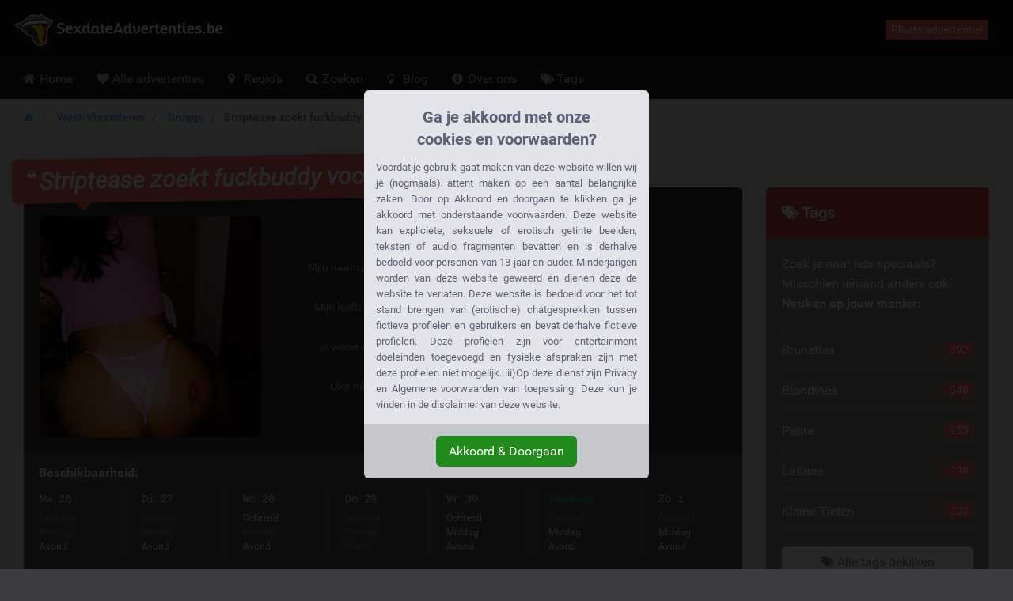

--- FILE ---
content_type: text/html; charset=UTF-8
request_url: https://sexdateadvertenties.be/west-vlaanderen/brugge/striptease-zoekt-fuckbuddy-voor-zichzelf
body_size: 25699
content:
<!DOCTYPE html>
<html class="handleWildcard_page show_ad_page hasRedirectRegister  hasNoDatingBackend  hasFrankBlog  tw-overflow-hidden  sexdateadvertentiesbe" lang="nl">
<head>
<meta charset="utf-8">
<meta http-equiv="X-UA-Compatible" content="IE=edge">
<meta name="viewport" content="width=device-width, initial-scale=1.0, maximum-scale=5.0, user-scalable=yes, minimal-ui">
<meta name="referrer" content="unsafe-url">
<meta name="google-site-verification" content=""/>
<title>
Striptease zoekt fuckbuddy voor zichzelf | 16 Likes - SexdateAdvertenties.be
</title>
<meta name="description" content="Ik werk als erotisch danseres en ik doe dit werk echt graag. Ik word er geil van om al die mannen op "/>
<link rel="canonical" href="https://sexdateadvertenties.be/advertentie/striptease-zoekt-fuckbuddy-voor-zichzelf"/>
<style>.legalDisclaimerContainer{overflow:hidden;position:fixed;z-index:5000;top:0;right:0;bottom:0;left:0;display:-webkit-box;display:-webkit-flex;display:-ms-flexbox;display:flex;-webkit-align-items:center;-ms-flex-align:center;align-items:center;-webkit-box-pack:center;-webkit-justify-content:center;-ms-flex-pack:center;justify-content:center;padding:0 15px;background-color:rgba(0,0,0,.85)}.legalDisclaimer{overflow:hidden;display:grid;grid-template-rows:calc(100% - 70px) max-content;padding-bottom:10vh;max-height:100vh;font-size:13px}.legalDisclaimer .contentContainer{position:relative;overflow:scroll;padding-top:10vh;height:100%}.legalDisclaimer .content{position:relative;z-index:1;width:100%;max-width:360px;padding:15px;border-radius:6px 6px 0 0;background-color:#e3e4e9;color:#616175;text-align:justify}.legalDisclaimer .ui{position:relative;padding:15px;border-radius:0 0 6px 6px;background-color:#c6c7cd}.legalDisclaimer .ui::after{display:block;position:absolute;top:-300%;right:0;bottom:100%;left:0;background-color:#e3e4e9;content:''}.legalDisclaimer .ui .btn{background-color:#218c1c;border-color:#218c1c}</style>
<link href="/css/A.app.7ce663f340666fb5f2b51a6b4c6ff985.css.pagespeed.cf.F5YTsfa0YU.css" rel="stylesheet"/>
<link rel="prefetch" href="/fonts/fontawesome/fontawesome-webfont.eot?#iefix" as="font" crossorigin>
<link rel="prefetch" href="/fonts/fontawesome/fontawesome-webfont.woff2" as="font" type="font/woff2" crossorigin>
<link rel="prefetch" href="/fonts/fontawesome/fontawesome-webfont.woff" as="font" type="font/woff" crossorigin>
<link rel="prefetch" href="/fonts/fontawesome/fontawesome-webfont.ttf" as="font" type="font/ttf" crossorigin>
<style>@media (max-width:767px){.h-auto-i{height:auto!important}}</style>
<link rel="preconnect" href="https://www.google-analytics.com/">
<script type="text/psajs" data-pagespeed-orig-index="0">(function(i,s,o,g,r,a,m){i['GoogleAnalyticsObject']=r;i[r]=i[r]||function(){(i[r].q=i[r].q||[]).push(arguments)},i[r].l=1*new Date();a=s.createElement(o),m=s.getElementsByTagName(o)[0];a.async=1;a.src=g;m.parentNode.insertBefore(a,m)})(window,document,'script','//www.google-analytics.com/analytics.js','ga');ga('create','UA-84361341-2','auto');ga('send','pageview');</script>
</head>
<body class="site-menubar-hide  tw-overflow-hidden"><noscript><meta HTTP-EQUIV="refresh" content="0;url='https://sexdateadvertenties.be/west-vlaanderen/brugge/striptease-zoekt-fuckbuddy-voor-zichzelf?PageSpeed=noscript'" /><style><!--table,div,span,font,p{display:none} --></style><div style="display:block">Please click <a href="https://sexdateadvertenties.be/west-vlaanderen/brugge/striptease-zoekt-fuckbuddy-voor-zichzelf?PageSpeed=noscript">here</a> if you are not redirected within a few seconds.</div></noscript>
<div class="legalDisclaimerContainer">
<div class="legalDisclaimer">
<div class="contentContainer">
<div class="content">
<div class="margin-top-5 h4 text-center font-weight-bold" style="line-height:28px;color:#5f5f75">
Ga je akkoord met onze<br>cookies en voorwaarden?
</div>
<div class="message">
Voordat je gebruik gaat maken van deze website willen wij je (nogmaals) attent maken op een aantal belangrijke zaken.
Door op Akkoord en doorgaan te klikken ga je akkoord met onderstaande voorwaarden. Deze website kan expliciete, seksuele
of erotisch getinte beelden, teksten of audio fragmenten bevatten en is derhalve bedoeld voor personen van 18 jaar en
ouder. Minderjarigen worden van deze website geweerd en dienen deze de website te verlaten. Deze website is bedoeld voor
het tot stand brengen van (erotische) chatgesprekken tussen fictieve profielen en gebruikers en bevat derhalve fictieve
profielen. Deze profielen zijn voor entertainment doeleinden toegevoegd en fysieke afspraken zijn met deze profielen
niet mogelijk. iii)Op deze dienst zijn Privacy en Algemene voorwaarden van toepassing. Deze kun je vinden in de
disclaimer van deze website.
</div>
</div>
</div>
<div class="ui text-center">
<button class="btn btn-success confirmAgreeWithLegalDisclaimer">
Akkoord &amp; Doorgaan
</button>
</div>
</div>
</div>
<!--[if lt IE 8]><p class="browserupgrade margin-0 padding-15 bg-red-800 text-center grey-200">You are using an <strong>outdated</strong> browser. Please <a href="http://browsehappy.com/" class="blue-200 strong" style="text-decoration: underline;">upgrade your browser</a> to improve your experience.</p><![endif]--> <header class="
    site-navbar
    navbar
    navbar-inverse
    tw-flex
    tw-items-center
    tw-justify-between
    before:tw-hidden
    after:tw-hidden">
<div class="
        navbar-header
        tw-grid
        tw-grid-cols-[1fr_1fr_1fr]
        sm:tw-block
        tw-w-full
        before:tw-hidden
        after:tw-hidden">
<button type="button" class="navbar-toggle hamburger hamburger-close navbar-toggle-left" data-toggle="menubar">
<span class="sr-only">
Toggle navigation
</span>
<span class="hamburger-bar"></span>
</button>
<h1 class="tw-m-0 sm:tw-pl-1 tw-flex tw-items-center tw-justify-center sm:tw-justify-start">
<a class="tw-py-0 tw-text-xl sm:tw-text-3xl tw-text-white " href="/">
<img height="40" width="263.47826086957" src="/img/logos/263x40xsexdateadvertenties.be.png.pagespeed.ic.iFfJaiAbSp.webp" class="tw-w-full tw-h-auto sm:tw-w-auto sm:tw-h-[40px]" alt="SexdateAdvertenties.be logo"/>
<span class="sr-only">
SexdateAdvertenties.be
</span>
</a>
</h1>
<div class="sm:tw-hidden text-right xsHeaderMenu tw-flex tw-items-center tw-justify-end">
<a id="mainNavSearch" type="button" class="tw-px-4 tw-text-white" href="https://sexdateadvertenties.be/zoeken">
<span class="sr-only">
Toggle Search
</span>
<i class="fa fa-fw fa-search" aria-hidden="true"></i>
</a>
</div>
</div>
<div class="navbar-container">
<div class="
                collapse
                tw-flex
                tw-p-0
                tw-w-0
                sm:tw-w-auto
                navbar-collapse
                navbar-collapse-toolbar
                tw-items-center" id="site-navbar-collapse">
<div class="tw-hidden sm:tw-flex tw-items-center tw-px-4">
<span class="pull-right btn btn-danger btn-xs navbar-btn" data-toggle="modal" data-target="#redirectRegisterModal">
Plaats advertentie!
</span>
</div>
</div>
</div>
</header>
<nav class="site-menubar tw-overflow-auto !tw-p-0 sm:tw-h-[50px]" role="navigation">
<h1 class="sr-only">
Hoofdmenu
</h1>
<div class="sm:tw-absolute sm:tw-overflow-auto3 sm:tw-z-[100] hover:sm:tw-z-r[10] tw-w-full hover:sm:tw-overflow-hidden">
<div class="sm:tw-overflow-auto hover:sm:tw-mb-[-30px] hover:sm:tw-pb-[30px]">
<ul class="before:tw-block before:tw-pl-[15px] before:tw-content-[&#039;&#039;] after:tw-block after:tw-pl-[15px] after:tw-content-[&#039;&#039;] site-menu primary-menu sm:tw-z-[100] sm:tw-flex !tw-px-0 tw-w-full sm:tw-bg-transparent" style="background-image:url(/img/logos/xsexdateadvertenties.be.png.pagespeed.ic.aRwy1RIdjd.webp)">
<li class="site-menu-item tw-group sub-closed sm:tw-h-[50px] hover:tw-h-auto item-with-sub-home">
<a class="!tw-flex tw-items-center tw-justify-between tw-gap-x-3 tw-cursor-pointer tw-leading-[50px] tw-p-[0_15px] tw-pl-4 grey-400 tw-whitespace-nowrap group-hover:tw-bg-main-navigation-bg-hover" href="https://sexdateadvertenties.be">
<span>
<i class="
                                    fa
                                    fa-home
                                    tw-mr-1
                                    tw-w-[20px]
                                    sm:tw-w-3
                                    tw-text-center
                                    sm:tw-text-left" aria-hidden="true"></i>
Home
</span>
</a>
</li>
<li class="site-menu-item tw-group sub-closed sm:tw-h-[50px] hover:tw-h-auto item-with-sub-alle-advertenties">
<a class="!tw-flex tw-items-center tw-justify-between tw-gap-x-3 tw-cursor-pointer tw-leading-[50px] tw-p-[0_15px] tw-pl-4 grey-400 tw-whitespace-nowrap group-hover:tw-bg-main-navigation-bg-hover" href="https://sexdateadvertenties.be/alle-advertenties">
<span>
<i class="
                                    fa
                                    fa-heart
                                    tw-mr-1
                                    tw-w-[20px]
                                    sm:tw-w-3
                                    tw-text-center
                                    sm:tw-text-left" aria-hidden="true"></i>
Alle advertenties
</span>
</a>
</li>
<li class="site-menu-item tw-group sub-closed sm:tw-h-[50px] hover:tw-h-auto item-with-sub-regios">
<a class="!tw-flex tw-items-center tw-justify-between tw-gap-x-3 tw-cursor-pointer tw-leading-[50px] tw-p-[0_15px] tw-pl-4 grey-400 tw-whitespace-nowrap group-hover:tw-bg-main-navigation-bg-hover" href="https://sexdateadvertenties.be/regios">
<span>
<i class="
                                    fa
                                    fa-map-marker
                                    tw-mr-1
                                    tw-w-[20px]
                                    sm:tw-w-3
                                    tw-text-center
                                    sm:tw-text-left" aria-hidden="true"></i>
Regio's
</span>
</a>
</li>
<li class="site-menu-item tw-group sub-closed sm:tw-h-[50px] hover:tw-h-auto item-with-sub-zoeken">
<a class="!tw-flex tw-items-center tw-justify-between tw-gap-x-3 tw-cursor-pointer tw-leading-[50px] tw-p-[0_15px] tw-pl-4 grey-400 tw-whitespace-nowrap group-hover:tw-bg-main-navigation-bg-hover" href="https://sexdateadvertenties.be/zoeken">
<span>
<i class="
                                    fa
                                    fa-search
                                    tw-mr-1
                                    tw-w-[20px]
                                    sm:tw-w-3
                                    tw-text-center
                                    sm:tw-text-left" aria-hidden="true"></i>
Zoeken
</span>
</a>
</li>
<li class="site-menu-item tw-group sub-closed sm:tw-h-[50px] hover:tw-h-auto item-with-sub-blog">
<a class="!tw-flex tw-items-center tw-justify-between tw-gap-x-3 tw-cursor-pointer tw-leading-[50px] tw-p-[0_15px] tw-pl-4 grey-400 tw-whitespace-nowrap group-hover:tw-bg-main-navigation-bg-hover" href="https://sexdateadvertenties.be/blog">
<span>
<i class="
                                    fa
                                    fa-lightbulb-o
                                    tw-mr-1
                                    tw-w-[20px]
                                    sm:tw-w-3
                                    tw-text-center
                                    sm:tw-text-left" aria-hidden="true"></i>
Blog
</span>
</a>
</li>
<li class="site-menu-item tw-group sub-closed sm:tw-h-[50px] hover:tw-h-auto item-with-sub-over-ons">
<a class="!tw-flex tw-items-center tw-justify-between tw-gap-x-3 tw-cursor-pointer tw-leading-[50px] tw-p-[0_15px] tw-pl-4 grey-400 tw-whitespace-nowrap group-hover:tw-bg-main-navigation-bg-hover" href="https://sexdateadvertenties.be/over-ons">
<span>
<i class="
                                    fa
                                    fa-info-circle
                                    tw-mr-1
                                    tw-w-[20px]
                                    sm:tw-w-3
                                    tw-text-center
                                    sm:tw-text-left" aria-hidden="true"></i>
Over ons
</span>
</a>
</li>
<li class="site-menu-item tw-group sub-closed sm:tw-h-[50px] hover:tw-h-auto item-with-sub-tags">
<a class="!tw-flex tw-items-center tw-justify-between tw-gap-x-3 tw-cursor-pointer tw-leading-[50px] tw-p-[0_15px] tw-pl-4 grey-400 tw-whitespace-nowrap group-hover:tw-bg-main-navigation-bg-hover" href="https://sexdateadvertenties.be/url.tags">
<span>
<i class="
                                    fa
                                    fa-tags
                                    tw-mr-1
                                    tw-w-[20px]
                                    sm:tw-w-3
                                    tw-text-center
                                    sm:tw-text-left" aria-hidden="true"></i>
Tags
</span>
</a>
</li>
</ul>
</div>
</div>
<ul class="site-menu secondary-menu padding-vertical-20 divider-dotted-top b-c-444 visible-xs">
<li class="site-menu-item">
<a id="mainNavRedirectRegisterModalTrigger" type="button" class="grey-200" data-toggle="modal" data-target="#redirectRegisterModal">
<i class="fa fa-pencil-square margin-xs-right-10 tw-text-center tw-w-[20px]" aria-hidden="true"></i>
<span class="site-menu-title">
Gratis registreren
</span>
</a>
</li>
</ul>
</nav>
<main class="sm:tw-relative sm:tw-z-10">
<div class="breadcrumb-container">
<ol class="breadcrumb">
<li class="breadcrumb-item">
<a class="strong small" href="/">
<i class="fa fa-home"></i>
</a>
</li>
<li class="breadcrumb-item">
<a class="strong small" href="https://sexdateadvertenties.be/west-vlaanderen">
West-Vlaanderen
</a>
</li>
<li class="breadcrumb-item">
<a class="strong small" href="https://sexdateadvertenties.be/west-vlaanderen/brugge">
Brugge
</a>
</li>
<li class="breadcrumb-item active strong small">
Striptease zoekt fuckbuddy voor zichzelf
</li>
</ol>
</div>
<div class="visible-xs margin-bottom-15">
</div>
<div class="page clearfix padding-top-40">
<div class="col-xs-12 col-sm-10 col-lg-9 col-xlg-7 col-xlg-offset-1">
<article class="widget padding-top-0 padding-20">
<header class="article_header clearfix">
<h1 class="h2">
<i role="presentation" class="fa fa-quote-left" aria-hidden="true"></i>
Striptease zoekt fuckbuddy voor zichzelf
<i role="presentation" class="fa fa-quote-right" aria-hidden="true"></i>
</h1>
<div class="photoMetaData">
<div class="adThumbnail img-rounded" role="button" data-toggle="modal" data-target="#image_preview_modal">
<img width="280" height="280" class="img-rounded" src="https://sexdateadvertenties.be/img/girl_images/sap_4611.thumb.md.jpg" alt="Cisje"/>
</div>
<dl class="adMetaData">
<dt class="">
Mijn naam is:
</dt>
<dd class="">
<i title="Dit is een fictief profiel. Fysieke afspraken zijn niet mogelijk." class="fa fa-user"></i>
Cisje
</dd>
<dt class="">
Mijn leeftijd:
</dt>
<dd class="">
<i title="De leeftijd van dit profiel." class="fa fa-calendar"></i>
<span class="text-truncate">
31 Jaar
</span>
</dd>
<dt class="">
Ik woon in:
</dt>
<dd class="">
<i title="De woonplaats van dit profiel." class="fa fa-map-marker"></i>
<span class="margin-right-5">
<a href="https://sexdateadvertenties.be/west-vlaanderen/brugge">
Brugge
</a>
</span>
<span class="text-truncate">
<a href="https://sexdateadvertenties.be/west-vlaanderen">
(West-Vlaanderen)
</a>
</span>
</dd>
<dt class="last">
Like mij?
</dt>
<dd class="last like_component">
<i title="Het aantal keren dat andere gebruikers die profiel hebben geliked." class="fa fa-thumbs-up"></i>
<span class="strong margin-right-5">
<span id="count-like-26472" class="count-like">
16
</span>
Likes
</span>
<a data-ad_id=26472 data-like-url="https://sexdateadvertenties.be/like_ad/26472" class="action-like tw-px-3 tw-py-1 tw-text-sm tw-font-normal tw-bg-blue-600 tw-text-white tw-rounded tw-cursor-pointer hover:tw-text-white hover:tw-no-underline hover:tw-bg-blue-700 tw-top-[-1px] tw-relative">
Like mij!
</a>
</dd>
</dl>
</div>
</header>
<div class="tw-m-[-30px_-20px_30px] sm:tw-pb-5 tw-bg-[#555] tw-overflow-hidden tw-pt-3 tw-pb-5 sm:tw-py-0">
<h2 class="font-size-16 tw-text-[#eee] tw-ml-[-1px] tw-px-5">
Beschikbaarheid:
</h2>
<div class="sm:tw-h-[82px] tw-overflow-hidden tw-px-5 sm:tw-px-0">
<ul class="
                                sm:tw-flex
                                sm:tw-justify-between
                                sm:tw-overflow-x-scroll
                                tw-mb-0
                                sm:tw-h-32
                                list-unstyled
                                tw-text-[#eee]
                                font-size-14">
<li class="tw-grow tw-flex tw-items-center tw-justify-between tw-py-2 sm:tw-py-0 sm:tw-block sm:tw-px-5 ">
<p class="tw-mb-0 tw-font-mono sm:tw-font-normalk sm:tw-mb-1">
Ma 26
</p>
<ul class="tw-flex tw-gap-x-3 sm:tw-block list-unstyled font-size-12">
<li class="tw-text-[#888]">
Ochtend
</li>
<li class="tw-text-[#888]">
Middag
</li>
<li class="">
Avond
</li>
</ul>
</li>
<li class="tw-grow tw-flex tw-items-center tw-justify-between tw-py-2 sm:tw-py-0 sm:tw-block sm:tw-px-5  before:tw-content-[&#039;&#039;] before:tw-absolute before:tw-top-0 before:tw-block before:tw-w-full before:tw-h-[1px] before:tw-bg-[#666] before:sm:tw-hidden tw-relative sm:tw-border-l-1 sm:tw-border-y-0 sm:tw-border-r-0 sm:tw-border-solid sm:tw-border-[#666]">
<p class="tw-mb-0 tw-font-mono sm:tw-font-normalk sm:tw-mb-1">
Di 27
</p>
<ul class="tw-flex tw-gap-x-3 sm:tw-block list-unstyled font-size-12">
<li class="tw-text-[#888]">
Ochtend
</li>
<li class="tw-text-[#888]">
Middag
</li>
<li class="">
Avond
</li>
</ul>
</li>
<li class="tw-grow tw-flex tw-items-center tw-justify-between tw-py-2 sm:tw-py-0 sm:tw-block sm:tw-px-5  before:tw-content-[&#039;&#039;] before:tw-absolute before:tw-top-0 before:tw-block before:tw-w-full before:tw-h-[1px] before:tw-bg-[#666] before:sm:tw-hidden tw-relative sm:tw-border-l-1 sm:tw-border-y-0 sm:tw-border-r-0 sm:tw-border-solid sm:tw-border-[#666]">
<p class="tw-mb-0 tw-font-mono sm:tw-font-normalk sm:tw-mb-1">
Wo 28
</p>
<ul class="tw-flex tw-gap-x-3 sm:tw-block list-unstyled font-size-12">
<li class="">
Ochtend
</li>
<li class="tw-text-[#888]">
Middag
</li>
<li class="">
Avond
</li>
</ul>
</li>
<li class="tw-grow tw-flex tw-items-center tw-justify-between tw-py-2 sm:tw-py-0 sm:tw-block sm:tw-px-5  before:tw-content-[&#039;&#039;] before:tw-absolute before:tw-top-0 before:tw-block before:tw-w-full before:tw-h-[1px] before:tw-bg-[#666] before:sm:tw-hidden tw-relative sm:tw-border-l-1 sm:tw-border-y-0 sm:tw-border-r-0 sm:tw-border-solid sm:tw-border-[#666]">
<p class="tw-mb-0 tw-font-mono sm:tw-font-normalk sm:tw-mb-1">
Do 29
</p>
<ul class="tw-flex tw-gap-x-3 sm:tw-block list-unstyled font-size-12">
<li class="tw-text-[#888]">
Ochtend
</li>
<li class="tw-text-[#888]">
Middag
</li>
<li class="tw-text-[#888]">
Avond
</li>
</ul>
</li>
<li class="tw-grow tw-flex tw-items-center tw-justify-between tw-py-2 sm:tw-py-0 sm:tw-block sm:tw-px-5  before:tw-content-[&#039;&#039;] before:tw-absolute before:tw-top-0 before:tw-block before:tw-w-full before:tw-h-[1px] before:tw-bg-[#666] before:sm:tw-hidden tw-relative sm:tw-border-l-1 sm:tw-border-y-0 sm:tw-border-r-0 sm:tw-border-solid sm:tw-border-[#666]">
<p class="tw-mb-0 tw-font-mono sm:tw-font-normalk sm:tw-mb-1">
Vr 30
</p>
<ul class="tw-flex tw-gap-x-3 sm:tw-block list-unstyled font-size-12">
<li class="">
Ochtend
</li>
<li class="">
Middag
</li>
<li class="">
Avond
</li>
</ul>
</li>
<li class="tw-grow tw-flex tw-items-center tw-justify-between tw-py-2 sm:tw-py-0 sm:tw-block sm:tw-px-5  before:tw-content-[&#039;&#039;] before:tw-absolute before:tw-top-0 before:tw-block before:tw-w-full before:tw-h-[1px] before:tw-bg-[#666] before:sm:tw-hidden tw-relative sm:tw-border-l-1 sm:tw-border-y-0 sm:tw-border-r-0 sm:tw-border-solid sm:tw-border-[#666]">
<p class="tw-mb-0 tw-font-mono sm:tw-font-normalk sm:tw-mb-1">
<strong class="tw-text-green-500">
Vandaag
</strong>
</p>
<ul class="tw-flex tw-gap-x-3 sm:tw-block list-unstyled font-size-12">
<li class="tw-text-[#888]">
Ochtend
</li>
<li class="">
Middag
</li>
<li class="">
Avond
</li>
</ul>
</li>
<li class="tw-grow tw-flex tw-items-center tw-justify-between tw-py-2 sm:tw-py-0 sm:tw-block sm:tw-px-5  before:tw-content-[&#039;&#039;] before:tw-absolute before:tw-top-0 before:tw-block before:tw-w-full before:tw-h-[1px] before:tw-bg-[#666] before:sm:tw-hidden tw-relative sm:tw-border-l-1 sm:tw-border-y-0 sm:tw-border-r-0 sm:tw-border-solid sm:tw-border-[#666]">
<p class="tw-mb-0 tw-font-mono sm:tw-font-normalk sm:tw-mb-1">
Zo 1
</p>
<ul class="tw-flex tw-gap-x-3 sm:tw-block list-unstyled font-size-12">
<li class="tw-text-[#888]">
Ochtend
</li>
<li class="">
Middag
</li>
<li class="">
Avond
</li>
</ul>
</li>
</ul>
</div>
</div>
<h2 class="h3 text-truncate">
<i class="fa fa-pencil-square-o red-800"></i>
Cisje(31) schrijft:
</h2>
<p>
Ik werk als erotisch danseres en ik doe dit werk echt graag. Ik word er geil van om al die mannen op te winden. Vervolgens ga ik geil naar huis en moet ik mijzelf bevredigen. <br/><br/>
<br/><br/>
Ik ben op zoek naar een fuckbuddy die mij na mijn werk wilt verwennen. Ik heb zoveel geile dingen die ik wil doen en niemand om het mee te delen. Ik heb geen sex met mijn klanten.
</p>
<h3 class="h4 margin-top-25">
<i class="fa fa-tags red-800"></i>
Deze advertentie valt onder:
</h3>
<ul class="list-unstyled list-inline">
<li class="margin-bottom-5">
<a href="https://sexdateadvertenties.be/tattoo" class="btn btn-labeled bg-blue-grey-600 white btn-sm">
<span class="btn-label">
<i class="fa fa-check" aria-hidden="true"></i>
</span>
Tattoo
</a>
</li>
</ul>
<p class="margin-vertical-30 text-right font-size-18 cta_container">
<span class="cta">
Wil je sex met Cisje?
</span>
<span class="cta_arrow">
Klik dan nu op deze link!
</span>
<span class="block outgoing_link_container text-right margin-top-20">
<a type="button" class="btn btn-danger btn-lg" data-toggle="modal" data-target="#redirectRegisterModal">
Neem nu contact op met
<br class="visible-xs"/>
<strong>
Cisje
</strong>!
</a>
</span>
</p>
<section class="comment_section cover b-t b-ddd tw-mt-8">
<h1 class="h3 margin-top-30 tw-mb-5">
<i class="fa fa-bullhorn red-800"></i>
0 Reacties
</h1>
<p class="divider-dotted margin-bottom-30 padding-bottom-30">
Nog geen reacties.
</p>
<h2 id="add_comment_form" class="h3">
<i class="fa fa-pencil-square red-800"></i>
Laat een reactie achter
</h2>
<form method="POST" action="https://sexdateadvertenties.be/post_ad_comment" accept-charset="UTF-8" class=""><input name="_token" type="hidden" value="KKvL9coB8PAZLSJ5lQHU13ouQPswWvJxMy9djoSe">
<input type="hidden" name="ad_id" value="26472"/>
<div class="form-group ">
<label class="control-label">
Naam </label>
<input type="text" class="form-control" name="name" value="">
</div>
<div class="form-group ">
<label class="control-label">
E-mail </label>
<input type="email" class="form-control" name="email" id="comment_email" value="">
</div>
<div class="form-group ">
<label class="control-label">
Telefoon
<small>
(alleen zichtbaar voor jou)
</small>
</label>
<input type="text" class="form-control" name="phone" id="comment_phone" value="">
</div>
<div class="form-group ">
<label class="control-label">
Reactie *
</label>
<textarea class="form-control" rows="6" name="comment_body"></textarea>
</div>
<div class="form-group text-right">
<button type="button" class="btn btn-danger" data-toggle="modal" data-target="#redirectRegisterModal">
Reactie toevoegen
</button>
</div>
</form>
</section>
</article>
</div>
<div class="col-xs-12 hidden-sm hidden-md col-lg-3">
<aside class="panel panel-bordered clearfix ad_tags margin-0">
<h1 class="h4 padding-20 margin-0 bg-red-800 white">
<i class="fa fa-tags"></i>
Tags
</h1>
<p class="margin-0 padding-20">
Zoek je naar iets speciaals? Misschien iemand anders ook! <strong>Neuken op jouw manier:</strong>
</p>
<ul class="margin-bottom-0 list-unstyled row">
<li class="col-sm-6 col-md-6 col-lg-12">
<a href="https://sexdateadvertenties.be/brunette">
Brunettes
<span class="pull-right badge badge-danger">
392
</span>
</a>
</li>
<li class="col-sm-6 col-md-6 col-lg-12">
<a href="https://sexdateadvertenties.be/blondine">
Blondines
<span class="pull-right badge badge-danger">
346
</span>
</a>
</li>
<li class="col-sm-6 col-md-6 col-lg-12">
<a href="https://sexdateadvertenties.be/petite">
Petite
<span class="pull-right badge badge-danger">
253
</span>
</a>
</li>
<li class="col-sm-6 col-md-6 col-lg-12">
<a href="https://sexdateadvertenties.be/latina">
Latinas
<span class="pull-right badge badge-danger">
239
</span>
</a>
</li>
<li class="col-sm-6 col-md-6 col-lg-12">
<a href="https://sexdateadvertenties.be/kleine-tieten">
Kleine Tieten
<span class="pull-right badge badge-danger">
200
</span>
</a>
</li>
</ul>
<div class="padding-20 padding-top-0">
<a href="https://sexdateadvertenties.be/url.tags" class="btn btn-block btn-outline btn-default bg-white">
<i class="fa fa-tags" role="presentation"></i>
Alle tags bekijken
</a>
</div>
</aside>
<div class="hidden-sm hidden-md" style="height:30px" role="presentation"></div>
</div>
<aside class="margin-bottom-40 col-xs-12 col-sm-2 col-lg-3 pull-right related_aside">
<h1 class="sr-only">
Gerelateerde links
</h1>
<section>
<header class="widget hidden-sm hidden-md text-center cover margin-bottom-15">
<h1 class="bg-grey-400 padding-15 h4 strong text-truncate margin-0">
Meer sex advertenties
</h1>
<div class="padding-15 padding-bottom-10">
<p class="margin-bottom-5">
Er zijn genoeg andere leden die ook een sexdate willen!
</p>
<i class="fa fa-angle-down fa-2x red-800"></i>
</div>
</header>
<ul class="list-unstyled margin-bottom-0 clearfix other_ads">
<li class="padding-bottom-15 b-b b-bbb margin-bottom-15 ">
<article role="button" class="xs_dtable fwtable margin-0" onclick="window.location.href = 'https://sexdateadvertenties.be/advertentie/weet-je-wat-mij-nu-echt-eens-super-geil-maakt';">
<a href="https://sexdateadvertenties.be/advertentie/weet-je-wat-mij-nu-echt-eens-super-geil-maakt" class="dtcell width-75 thumb_link margin-0">
<span class="block overflow-auto blurShadowOverlay img-rounded">
<img width="75" height="75" class="width-75 height-auto img-rounded canBeBlurred" src="https://sexdateadvertenties.be/img/girl_images/sap_4815.thumb.xs.jpg" alt="Foto van Sylvana">
</span>
</a>
<div class="dtcell vamiddle padding-horizontal-15 content_section hidden-sm">
<div class="padding-top-15 visible-md"></div>
<h1 class="font-size-16 margin-0 margin-bottom-5 max-height-40 cover">
<a class="grey-700" href="https://sexdateadvertenties.be/advertentie/weet-je-wat-mij-nu-echt-eens-super-geil-maakt">
Weet je wat mij nu echt eens super geil maakt?
</a>
</h1>
<p class="margin-0 font-size-14">
Sylvana (29 Jaar)
</p>
</div>
</article>
</li>
<li class="padding-bottom-15 b-b b-bbb margin-bottom-15 ">
<article role="button" class="xs_dtable fwtable margin-0" onclick="window.location.href = 'https://sexdateadvertenties.be/advertentie/sex-met-een-wildvreemde-man-lijkt-mij-geil';">
<a href="https://sexdateadvertenties.be/advertentie/sex-met-een-wildvreemde-man-lijkt-mij-geil" class="dtcell width-75 thumb_link margin-0">
<span class="block overflow-auto blurShadowOverlay img-rounded">
<img width="75" height="75" class="width-75 height-auto img-rounded canBeBlurred" src="https://sexdateadvertenties.be/img/girl_images/sap_4412.thumb.xs.jpg" alt="Foto van Sieske">
</span>
</a>
<div class="dtcell vamiddle padding-horizontal-15 content_section hidden-sm">
<div class="padding-top-15 visible-md"></div>
<h1 class="font-size-16 margin-0 margin-bottom-5 max-height-40 cover">
<a class="grey-700" href="https://sexdateadvertenties.be/advertentie/sex-met-een-wildvreemde-man-lijkt-mij-geil">
Sex met een wildvreemde man lijkt mij geil
</a>
</h1>
<p class="margin-0 font-size-14">
Sieske (22 Jaar)
</p>
</div>
</article>
</li>
<li class="padding-bottom-15 b-b b-bbb margin-bottom-15 ">
<article role="button" class="xs_dtable fwtable margin-0" onclick="window.location.href = 'https://sexdateadvertenties.be/advertentie/ik-droom-al-heel-lang-van-kinky-sex';">
<a href="https://sexdateadvertenties.be/advertentie/ik-droom-al-heel-lang-van-kinky-sex" class="dtcell width-75 thumb_link margin-0">
<span class="block overflow-auto blurShadowOverlay img-rounded">
<img width="75" height="75" class="width-75 height-auto img-rounded canBeBlurred" alt="Foto van Femme Fatale" src="[data-uri]">
</span>
</a>
<div class="dtcell vamiddle padding-horizontal-15 content_section hidden-sm">
<div class="padding-top-15 visible-md"></div>
<h1 class="font-size-16 margin-0 margin-bottom-5 max-height-40 cover">
<a class="grey-700" href="https://sexdateadvertenties.be/advertentie/ik-droom-al-heel-lang-van-kinky-sex">
Ik droom al heel lang van kinky sex
</a>
</h1>
<p class="margin-0 font-size-14">
Femme Fatale (36 Jaar)
</p>
</div>
</article>
</li>
<li class="padding-bottom-15 b-b b-bbb margin-bottom-15 ">
<article role="button" class="xs_dtable fwtable margin-0" onclick="window.location.href = 'https://sexdateadvertenties.be/advertentie/zou-jij-voor-mijn-poesje-zorgen';">
<a href="https://sexdateadvertenties.be/advertentie/zou-jij-voor-mijn-poesje-zorgen" class="dtcell width-75 thumb_link margin-0">
<span class="block overflow-auto blurShadowOverlay img-rounded">
<img width="75" height="75" class="width-75 height-auto img-rounded canBeBlurred" src="https://sexdateadvertenties.be/img/girl_images/sap_6001.thumb.xs.jpg" alt="Foto van Lynnebaby">
</span>
</a>
<div class="dtcell vamiddle padding-horizontal-15 content_section hidden-sm">
<div class="padding-top-15 visible-md"></div>
<h1 class="font-size-16 margin-0 margin-bottom-5 max-height-40 cover">
<a class="grey-700" href="https://sexdateadvertenties.be/advertentie/zou-jij-voor-mijn-poesje-zorgen">
Zou jij voor mijn poesje zorgen?
</a>
</h1>
<p class="margin-0 font-size-14">
Lynnebaby (35 Jaar)
</p>
</div>
</article>
</li>
<li class="padding-bottom-15 b-b b-bbb margin-bottom-15 ">
<article role="button" class="xs_dtable fwtable margin-0" onclick="window.location.href = 'https://sexdateadvertenties.be/advertentie/kan-ik-je-goed-verleiden';">
<a href="https://sexdateadvertenties.be/advertentie/kan-ik-je-goed-verleiden" class="dtcell width-75 thumb_link margin-0">
<span class="block overflow-auto blurShadowOverlay img-rounded">
<img width="75" height="75" class="width-75 height-auto img-rounded canBeBlurred" src="https://sexdateadvertenties.be/img/girl_images/sap_6003.thumb.xs.jpg" alt="Foto van PhotoRiannex">
</span>
</a>
<div class="dtcell vamiddle padding-horizontal-15 content_section hidden-sm">
<div class="padding-top-15 visible-md"></div>
<h1 class="font-size-16 margin-0 margin-bottom-5 max-height-40 cover">
<a class="grey-700" href="https://sexdateadvertenties.be/advertentie/kan-ik-je-goed-verleiden">
Kan ik je goed verleiden?
</a>
</h1>
<p class="margin-0 font-size-14">
PhotoRiannex (22 Jaar)
</p>
</div>
</article>
</li>
<li class="padding-bottom-15 b-b b-bbb margin-bottom-15 ">
<article role="button" class="xs_dtable fwtable margin-0" onclick="window.location.href = 'https://sexdateadvertenties.be/advertentie/ik-vind-het-belangrijk-om-van-het-leven-te-genieten';">
<a href="https://sexdateadvertenties.be/advertentie/ik-vind-het-belangrijk-om-van-het-leven-te-genieten" class="dtcell width-75 thumb_link margin-0">
<span class="block overflow-auto blurShadowOverlay img-rounded">
<img width="75" height="75" class="width-75 height-auto img-rounded canBeBlurred" src="https://sexdateadvertenties.be/img/girl_images/75x75xsap_6005.thumb.xs.jpg.pagespeed.ic.t0TB3QC020.webp" alt="Foto van Ijsbabe" srcset="https://sexdateadvertenties.be/img/girl_images/sap_6005.thumb.xs.jpg 1.5x,https://sexdateadvertenties.be/img/girl_images/xsap_6005.thumb.xs.jpg.pagespeed.ic.Qd4GxdX4Hu.webp 1.6x">
</span>
</a>
<div class="dtcell vamiddle padding-horizontal-15 content_section hidden-sm">
<div class="padding-top-15 visible-md"></div>
<h1 class="font-size-16 margin-0 margin-bottom-5 max-height-40 cover">
<a class="grey-700" href="https://sexdateadvertenties.be/advertentie/ik-vind-het-belangrijk-om-van-het-leven-te-genieten">
Ik vind het belangrijk om van het leven te genieten!
</a>
</h1>
<p class="margin-0 font-size-14">
Ijsbabe (25 Jaar)
</p>
</div>
</article>
</li>
<li class="padding-bottom-15 b-b b-bbb margin-bottom-15 ">
<article role="button" class="xs_dtable fwtable margin-0" onclick="window.location.href = 'https://sexdateadvertenties.be/advertentie/geile-meid-heeft-zin-en-tijd';">
<a href="https://sexdateadvertenties.be/advertentie/geile-meid-heeft-zin-en-tijd" class="dtcell width-75 thumb_link margin-0">
<span class="block overflow-auto blurShadowOverlay img-rounded">
<img width="75" height="75" class="width-75 height-auto img-rounded canBeBlurred" src="https://sexdateadvertenties.be/img/girl_images/sap_4575.thumb.xs.jpg" alt="Foto van MarliesWil">
</span>
</a>
<div class="dtcell vamiddle padding-horizontal-15 content_section hidden-sm">
<div class="padding-top-15 visible-md"></div>
<h1 class="font-size-16 margin-0 margin-bottom-5 max-height-40 cover">
<a class="grey-700" href="https://sexdateadvertenties.be/advertentie/geile-meid-heeft-zin-en-tijd">
Geile meid heeft zin en tijd
</a>
</h1>
<p class="margin-0 font-size-14">
MarliesWil (28 Jaar)
</p>
</div>
</article>
</li>
<li class="padding-bottom-15 ">
<article role="button" class="xs_dtable fwtable margin-0" onclick="window.location.href = 'https://sexdateadvertenties.be/advertentie/kan-jij-mij-een-lekkere-spanking-geven';">
<a href="https://sexdateadvertenties.be/advertentie/kan-jij-mij-een-lekkere-spanking-geven" class="dtcell width-75 thumb_link margin-0">
<span class="block overflow-auto blurShadowOverlay img-rounded">
<img width="75" height="75" class="width-75 height-auto img-rounded canBeBlurred" src="https://sexdateadvertenties.be/img/girl_images/sap_4496.thumb.xs.jpg" alt="Foto van SpankYou">
</span>
</a>
<div class="dtcell vamiddle padding-horizontal-15 content_section hidden-sm">
<div class="padding-top-15 visible-md"></div>
<h1 class="font-size-16 margin-0 margin-bottom-5 max-height-40 cover">
<a class="grey-700" href="https://sexdateadvertenties.be/advertentie/kan-jij-mij-een-lekkere-spanking-geven">
Kan jij mij een lekkere spanking geven?
</a>
</h1>
<p class="margin-0 font-size-14">
SpankYou (34 Jaar)
</p>
</div>
</article>
</li>
</ul>
<a href="https://sexdateadvertenties.be/alle-advertenties" class="btn btn-dark btn-block">
Alle advertenties
</a>
</section>
</aside>
<div class="hidden-xs col-sm-10 hidden-lg margin-bottom-30">
<aside class="panel panel-bordered clearfix ad_tags margin-0">
<h1 class="h4 padding-20 margin-0 bg-red-800 white">
<i class="fa fa-tags"></i>
Tags
</h1>
<p class="margin-0 padding-20">
Zoek je naar iets speciaals? Misschien iemand anders ook! <strong>Neuken op jouw manier:</strong>
</p>
<ul class="margin-bottom-0 list-unstyled row">
<li class="col-sm-6 col-md-6 col-lg-12">
<a href="https://sexdateadvertenties.be/brunette">
Brunettes
<span class="pull-right badge badge-danger">
392
</span>
</a>
</li>
<li class="col-sm-6 col-md-6 col-lg-12">
<a href="https://sexdateadvertenties.be/blondine">
Blondines
<span class="pull-right badge badge-danger">
346
</span>
</a>
</li>
<li class="col-sm-6 col-md-6 col-lg-12">
<a href="https://sexdateadvertenties.be/petite">
Petite
<span class="pull-right badge badge-danger">
253
</span>
</a>
</li>
<li class="col-sm-6 col-md-6 col-lg-12">
<a href="https://sexdateadvertenties.be/latina">
Latinas
<span class="pull-right badge badge-danger">
239
</span>
</a>
</li>
<li class="col-sm-6 col-md-6 col-lg-12">
<a href="https://sexdateadvertenties.be/kleine-tieten">
Kleine Tieten
<span class="pull-right badge badge-danger">
200
</span>
</a>
</li>
</ul>
<div class="padding-20 padding-top-0">
<a href="https://sexdateadvertenties.be/url.tags" class="btn btn-block btn-outline btn-default bg-white">
<i class="fa fa-tags" role="presentation"></i>
Alle tags bekijken
</a>
</div>
</aside>
<div class="hidden-sm hidden-md" style="height:30px" role="presentation"></div>
</div>
</div>
</main>
<footer>
<section class="bg-grey-300">
<div class="page page-content padding-vertical-20">
<h1 class="h4">
Nieuwste sexdate advertenties
</h1>
<ul class="list-unstyled row single_gutter">
<li class="col-xs-4 col-sm-2 col-md-1 text-center">
<article>
<a href="https://sexdateadvertenties.be/advertentie/ik-heb-een-ondeugende-kant-waar-je-gek-van-wordt" class="block blurShadowOverlay overflow-auto img-rounded">
<img width="50" height="50" class="img-rounded width-full canBeBlurred height-auto" src="https://sexdateadvertenties.be/img/girl_images/50x50xsap_7044.thumb.xs.jpg.pagespeed.ic.xcaNnxKr-p.webp" alt="Foto van Honingzoetie" srcset="https://sexdateadvertenties.be/img/girl_images/75x75xsap_7044.thumb.xs.jpg.pagespeed.ic.DX-th49qvp.webp 1.5x,https://sexdateadvertenties.be/img/girl_images/100x100xsap_7044.thumb.xs.jpg.pagespeed.ic.ejjghZv_-A.webp 2x,https://sexdateadvertenties.be/img/girl_images/xsap_7044.thumb.xs.jpg.pagespeed.ic.X8BhlURX-N.webp 3x"/>
</a>
<h1 class="margin-top-10 margin-bottom-0 font-size-14 text-truncate font-weight-normal">
<a href="https://sexdateadvertenties.be/advertentie/ik-heb-een-ondeugende-kant-waar-je-gek-van-wordt" class="grey-800">
Honingzoetie
</a>
</h1>
<p class="font-size-12 text-truncate margin-bottom-0">
Berchem-Sainte-Agathe
</p>
</article>
</li>
<li class="col-xs-4 col-sm-2 col-md-1 text-center">
<article>
<a href="https://sexdateadvertenties.be/advertentie/serene-seks-met-mij-klinkt-geweldig" class="block blurShadowOverlay overflow-auto img-rounded">
<img width="50" height="50" class="img-rounded width-full canBeBlurred height-auto" src="https://sexdateadvertenties.be/img/girl_images/sap_7043.thumb.xs.jpg" alt="Foto van Jantiengezien" srcset="https://sexdateadvertenties.be/img/girl_images/75x75xsap_7043.thumb.xs.jpg.pagespeed.ic.ETcOq3zhXe.webp 1.5x,https://sexdateadvertenties.be/img/girl_images/100x100xsap_7043.thumb.xs.jpg.pagespeed.ic.8NEYJQiiMP.webp 2x,https://sexdateadvertenties.be/img/girl_images/xsap_7043.thumb.xs.jpg.pagespeed.ic.EuohWWapGd.webp 3x"/>
</a>
<h1 class="margin-top-10 margin-bottom-0 font-size-14 text-truncate font-weight-normal">
<a href="https://sexdateadvertenties.be/advertentie/serene-seks-met-mij-klinkt-geweldig" class="grey-800">
Jantiengezien
</a>
</h1>
<p class="font-size-12 text-truncate margin-bottom-0">
Berchem-Sainte-Agathe
</p>
</article>
</li>
<li class="col-xs-4 col-sm-2 col-md-1 text-center">
<article>
<a href="https://sexdateadvertenties.be/advertentie/levendige-seks-en-pikken-bij-ons" class="block blurShadowOverlay overflow-auto img-rounded">
<img width="50" height="50" class="img-rounded width-full canBeBlurred height-auto" src="https://sexdateadvertenties.be/img/girl_images/50x50xsap_7042.thumb.xs.jpg.pagespeed.ic.AVtXj7Xf8V.webp" alt="Foto van Suzanne1960" srcset="https://sexdateadvertenties.be/img/girl_images/75x75xsap_7042.thumb.xs.jpg.pagespeed.ic.kq7ijGoUh3.webp 1.5x,https://sexdateadvertenties.be/img/girl_images/100x100xsap_7042.thumb.xs.jpg.pagespeed.ic.pPukpZcRPh.webp 2x,https://sexdateadvertenties.be/img/girl_images/xsap_7042.thumb.xs.jpg.pagespeed.ic.FmVzCcksL3.webp 3x"/>
</a>
<h1 class="margin-top-10 margin-bottom-0 font-size-14 text-truncate font-weight-normal">
<a href="https://sexdateadvertenties.be/advertentie/levendige-seks-en-pikken-bij-ons" class="grey-800">
Suzanne1960
</a>
</h1>
<p class="font-size-12 text-truncate margin-bottom-0">
Berchem-Sainte-Agathe
</p>
</article>
</li>
<li class="col-xs-4 col-sm-2 col-md-1 text-center">
<article>
<a href="https://sexdateadvertenties.be/advertentie/laten-we-op-een-parkeerplaats-parkeren-om-seks-te-hebben" class="block blurShadowOverlay overflow-auto img-rounded">
<img width="50" height="50" class="img-rounded width-full canBeBlurred height-auto" alt="Foto van Bestverlegen" src="[data-uri]"/>
</a>
<h1 class="margin-top-10 margin-bottom-0 font-size-14 text-truncate font-weight-normal">
<a href="https://sexdateadvertenties.be/advertentie/laten-we-op-een-parkeerplaats-parkeren-om-seks-te-hebben" class="grey-800">
Bestverlegen
</a>
</h1>
<p class="font-size-12 text-truncate margin-bottom-0">
Berchem-Sainte-Agathe
</p>
</article>
</li>
<li class="col-xs-4 col-sm-2 col-md-1 text-center">
<article>
<a href="https://sexdateadvertenties.be/advertentie/ik-weet-dat-ik-jouw-favoriete-poesje-ben" class="block blurShadowOverlay overflow-auto img-rounded">
<img width="50" height="50" class="img-rounded width-full canBeBlurred height-auto" src="https://sexdateadvertenties.be/img/girl_images/50x50xsap_7040.thumb.xs.jpg.pagespeed.ic.YuI-zUZ8xd.webp" alt="Foto van AngeliqueT" srcset="https://sexdateadvertenties.be/img/girl_images/sap_7040.thumb.xs.jpg 1.5x,https://sexdateadvertenties.be/img/girl_images/100x100xsap_7040.thumb.xs.jpg.pagespeed.ic.yc_6YSWER1.webp 2x,https://sexdateadvertenties.be/img/girl_images/xsap_7040.thumb.xs.jpg.pagespeed.ic.p31nCNkkFJ.webp 3x"/>
</a>
<h1 class="margin-top-10 margin-bottom-0 font-size-14 text-truncate font-weight-normal">
<a href="https://sexdateadvertenties.be/advertentie/ik-weet-dat-ik-jouw-favoriete-poesje-ben" class="grey-800">
AngeliqueT
</a>
</h1>
<p class="font-size-12 text-truncate margin-bottom-0">
Berchem-Sainte-Agathe
</p>
</article>
</li>
<li class="col-xs-4 col-sm-2 col-md-1 text-center">
<article>
<a href="https://sexdateadvertenties.be/advertentie/drink-met-me-en-neuk-me-dan" class="block blurShadowOverlay overflow-auto img-rounded">
<img width="50" height="50" class="img-rounded width-full canBeBlurred height-auto" src="https://sexdateadvertenties.be/img/girl_images/50x50xsap_7039.thumb.xs.jpg.pagespeed.ic.VlwsZmR0Y0.webp" alt="Foto van Truud" srcset="https://sexdateadvertenties.be/img/girl_images/75x75xsap_7039.thumb.xs.jpg.pagespeed.ic.wzvn20JAsE.webp 1.5x,https://sexdateadvertenties.be/img/girl_images/100x100xsap_7039.thumb.xs.jpg.pagespeed.ic.3yA-0S_eIU.webp 2x,https://sexdateadvertenties.be/img/girl_images/xsap_7039.thumb.xs.jpg.pagespeed.ic.ndaxp2g_R7.webp 3x"/>
</a>
<h1 class="margin-top-10 margin-bottom-0 font-size-14 text-truncate font-weight-normal">
<a href="https://sexdateadvertenties.be/advertentie/drink-met-me-en-neuk-me-dan" class="grey-800">
Truud
</a>
</h1>
<p class="font-size-12 text-truncate margin-bottom-0">
Berchem-Sainte-Agathe
</p>
</article>
</li>
<li class="col-xs-4 col-sm-2 col-md-1 text-center">
<article>
<a href="https://sexdateadvertenties.be/advertentie/ik-wil-die-warme-pik-in-mij" class="block blurShadowOverlay overflow-auto img-rounded">
<img width="50" height="50" class="img-rounded width-full canBeBlurred height-auto" src="https://sexdateadvertenties.be/img/girl_images/50x50xsap_7038.thumb.xs.jpg.pagespeed.ic.wPAGT_rQWO.webp" alt="Foto van StoereAngie" srcset="https://sexdateadvertenties.be/img/girl_images/75x75xsap_7038.thumb.xs.jpg.pagespeed.ic.NNIMKugWeH.webp 1.5x,https://sexdateadvertenties.be/img/girl_images/100x100xsap_7038.thumb.xs.jpg.pagespeed.ic.zGqncHMD4G.webp 2x,https://sexdateadvertenties.be/img/girl_images/xsap_7038.thumb.xs.jpg.pagespeed.ic.Dr8rsnA7mA.webp 3x"/>
</a>
<h1 class="margin-top-10 margin-bottom-0 font-size-14 text-truncate font-weight-normal">
<a href="https://sexdateadvertenties.be/advertentie/ik-wil-die-warme-pik-in-mij" class="grey-800">
StoereAngie
</a>
</h1>
<p class="font-size-12 text-truncate margin-bottom-0">
Berchem-Sainte-Agathe
</p>
</article>
</li>
<li class="col-xs-4 col-sm-2 col-md-1 text-center">
<article>
<a href="https://sexdateadvertenties.be/advertentie/mijn-vrije-tijd-breng-ik-graag-door-met-volwassenen" class="block blurShadowOverlay overflow-auto img-rounded">
<img width="50" height="50" class="img-rounded width-full canBeBlurred height-auto" src="https://sexdateadvertenties.be/img/girl_images/50x50xsap_7037.thumb.xs.jpg.pagespeed.ic.IqixI5DmyC.webp" alt="Foto van VrolijkeNita" srcset="https://sexdateadvertenties.be/img/girl_images/75x75xsap_7037.thumb.xs.jpg.pagespeed.ic.P8LD-8Flan.webp 1.5x,https://sexdateadvertenties.be/img/girl_images/100x100xsap_7037.thumb.xs.jpg.pagespeed.ic.D3WRvzXXsW.webp 2x,https://sexdateadvertenties.be/img/girl_images/xsap_7037.thumb.xs.jpg.pagespeed.ic.0BZXwuQkxM.webp 3x"/>
</a>
<h1 class="margin-top-10 margin-bottom-0 font-size-14 text-truncate font-weight-normal">
<a href="https://sexdateadvertenties.be/advertentie/mijn-vrije-tijd-breng-ik-graag-door-met-volwassenen" class="grey-800">
VrolijkeNita
</a>
</h1>
<p class="font-size-12 text-truncate margin-bottom-0">
Berchem-Sainte-Agathe
</p>
</article>
</li>
<li class="col-xs-4 col-sm-2 col-md-1 text-center">
<article>
<a href="https://sexdateadvertenties.be/advertentie/ontsnappen-aan-mijn-kutje-ik-denk-het-niet" class="block blurShadowOverlay overflow-auto img-rounded">
<img width="50" height="50" class="img-rounded width-full canBeBlurred height-auto" alt="Foto van LieveMarion" src="[data-uri]"/>
</a>
<h1 class="margin-top-10 margin-bottom-0 font-size-14 text-truncate font-weight-normal">
<a href="https://sexdateadvertenties.be/advertentie/ontsnappen-aan-mijn-kutje-ik-denk-het-niet" class="grey-800">
LieveMarion
</a>
</h1>
<p class="font-size-12 text-truncate margin-bottom-0">
Berchem-Sainte-Agathe
</p>
</article>
</li>
<li class="col-xs-4 col-sm-2 col-md-1 text-center">
<article>
<a href="https://sexdateadvertenties.be/advertentie/ik-ben-klaar-voor-wat-speels-plezier" class="block blurShadowOverlay overflow-auto img-rounded">
<img width="50" height="50" class="img-rounded width-full canBeBlurred height-auto" alt="Foto van RamonaLatina" src="[data-uri]"/>
</a>
<h1 class="margin-top-10 margin-bottom-0 font-size-14 text-truncate font-weight-normal">
<a href="https://sexdateadvertenties.be/advertentie/ik-ben-klaar-voor-wat-speels-plezier" class="grey-800">
RamonaLatina
</a>
</h1>
<p class="font-size-12 text-truncate margin-bottom-0">
Berchem-Sainte-Agathe
</p>
</article>
</li>
<li class="col-xs-4 col-sm-2 col-md-1 text-center">
<article>
<a href="https://sexdateadvertenties.be/advertentie/ik-wil-die-decadente-seks" class="block blurShadowOverlay overflow-auto img-rounded">
<img width="50" height="50" class="img-rounded width-full canBeBlurred height-auto" alt="Foto van SiSarah" src="[data-uri]"/>
</a>
<h1 class="margin-top-10 margin-bottom-0 font-size-14 text-truncate font-weight-normal">
<a href="https://sexdateadvertenties.be/advertentie/ik-wil-die-decadente-seks" class="grey-800">
SiSarah
</a>
</h1>
<p class="font-size-12 text-truncate margin-bottom-0">
Berchem-Sainte-Agathe
</p>
</article>
</li>
<li class="col-xs-4 col-sm-2 col-md-1 text-center">
<article>
<a href="https://sexdateadvertenties.be/advertentie/proef-mijn-kutje-zoals-je-wijn-proeft" class="block blurShadowOverlay overflow-auto img-rounded">
<img width="50" height="50" class="img-rounded width-full canBeBlurred height-auto" alt="Foto van MariskaOnFire" src="[data-uri]"/>
</a>
<h1 class="margin-top-10 margin-bottom-0 font-size-14 text-truncate font-weight-normal">
<a href="https://sexdateadvertenties.be/advertentie/proef-mijn-kutje-zoals-je-wijn-proeft" class="grey-800">
MariskaOnFire
</a>
</h1>
<p class="font-size-12 text-truncate margin-bottom-0">
Auderghem
</p>
</article>
</li>
</ul>
</div>
</section>
<nav class="footer-content grey-500">
<div class="page page-content">
<h1 class="sr-only">
Handige links
</h1>
<div class="sm:tw-grid sm:tw-grid-cols-[auto_280px] tw-place-items-center">
<div class="">
<h2 class="h3 grey-100 sm:tw-mt-0">
Over ons
</h2>
<p class="m_bottom_15">
Sexdateadvertenties.be is een sexadvertentie platform voor mannen, vrouwen en koppels die online op zoek gaan naar een spannende sexcontacten. Ben je op zoek naar een spannende sexchat? Een geile, nieuwe sexpartner? Een extraatje om je relatie wat pikanter te maken? Op Sexdateadvertenties.be vind je het allemaal.
</p>
<ul class="tw-mb-0 tw-flex tw-flex-col sm:tw-flex-row tw-gap-1 tw-flex-wrap list-unstyled">
<li>
<a href="https://sexdateadvertenties.be/veelgestelde-vragen" class="btn tw-block sm:tw-inline-block tw-bg-zinc-800 grey-400">
Veelgestelde vragen
</a>
</li>
<li>
<a href="https://sexdateadvertenties.be/over-ons" class="btn tw-block sm:tw-inline-block tw-bg-zinc-800 grey-400">
Lees meer over ons
</a>
</li>
<li>
<a href="https://sexdateadvertenties.be/contact" class="btn tw-block sm:tw-inline-block tw-bg-zinc-800 grey-400">
Contact
</a>
</li>
</ul>
</div>
<div class="tw-mt-6 sm:tw-mt-0 tw-w-full">
</div>
</div>
</div>
</nav>
<div class="footer-tail tw-pb-[calc(55px+env(safe-area-inset-bottom))] sm:tw-pb-0">
<div class="page page-content">
<div class="
                    clearfix
                    before:tw-hidden
                    after:tw-hidden
                    tw--mt-2
                    tw-flex
                    tw-flex-col
                    sm:tw-flex-row
                    sm:tw-justify-between
                    tw-text-sm">
<p class="
                        tw-mb-0
                        tw-flex
                        tw-flex-col
                        sm:tw-flex-row
                        sm:tw--ml-3

                        tw-divide-y
                        tw-divide-[#55555b]
                        tw-divide-solid
                        tw-divide-x-0
                        sm:tw-divide-y-0
                        sm:tw-divide-x

                        tw-border-t-0
                        tw-border-x-0
                        tw-border-b
                        tw-border-solid
                        tw-border-[#55555b]
                        sm:tw-border-0
                        grey-500">
<a class="tw-py-2 sm:tw-py-0 sm:tw-px-2 grey-500" href="https://sexdateadvertenties.be/contact">
DMCA</a>
<a class="tw-py-2 sm:tw-py-0 sm:tw-px-2 grey-500" href="https://sexdateadvertenties.be/algemene-voorwaarden">
Algemene voorwaarden</a>
<a class="tw-py-2 sm:tw-py-0 sm:tw-px-2 grey-500" href="https://sexdateadvertenties.be/privacy-beleid">
Privacy beleid</a>
</p>
<p class="tw-mb-0 tw-mt-4 sm:tw-mt-0 tw-text-center sm:tw-text-left grey-500">
&copy; 2026 SexdateAdvertenties.be.
<br class="visible-xs">
Alle rechten voorbehouden.
</p>
</div>
<div class="tw-pt-7 sm:tw-pt-0">
<hr class="tw-hidden sm:tw-block margin-bottom-20 margin-top-20" style="border-color:#55555b">
<p class="tw-mb-1 tw-font-bold tw-text-center sm:tw-text-left grey-500" style="font-size:14px">
Belangrijk:
</p>
<p class="tw-mb-0 grey-500" style="text-align:justify;font-size:13px!important">
Om deel te kunnen nemen aan deze Website dien je minimaal 18 jaar oud te zijn. Deze site is te gebruiken op zowel computer als mobiele apparaten. Mocht je problemen ondervinden met de weergave van de Website op jouw device, neem dan contact op met ons supportteam. Deze Website is voor mannen en vrouwen die op zoek zijn naar een leuke flirt of spannend contact. Deze website werkt met fictieve profielen die voor entertainment doeleinden zijn verzameld. Deze profielen zijn mogelijk afkomsting van andere partijen. Wij zijn niet aansprakelijk voor de (on)juistheid, (in)compleetheid van profielen op deze website. Fysieke afspraken met deze profielen zijn niet mogelijk. Heb je een leuke man of vrouw gevonden dan kan je in contact komen door een bericht of knipoog te sturen. Wacht niet langer en meld je vandaag nog aan. Veel plezier namens het team toegewenst!
</p>
</div>
</div>
</div>
</footer>
<script type="text/psajs" data-pagespeed-orig-index="1">var _global={_token:'KKvL9coB8PAZLSJ5lQHU13ouQPswWvJxMy9djoSe'};var frankBlogUrl="https://janblog.be";var confirmAgreeWithLegalDisclaimerUrl="https://sexdateadvertenties.be/ik-ga-akkoord-met-de-algemene-voorwaarden";var datingBackendUrl="https://account.sexdateadvertenties.be";</script>
<script src="/js/mainlibs.9b197b8f6629c48725498aed0a9e90dd.js.pagespeed.jm.eLx_3SM-8p.js" type="text/psajs" data-pagespeed-orig-index="2"></script>
<div class="
    !tw-bg-[#55558d]
    phoneRedirectRegisterBar
    grey-200
    tw-h-[calc(90px+env(safe-area-inset-bottom))]
    tw-items-center
    tw-justify-center" onclick="triggerRedirectRegisterModal()">
<div class="tw-w-full" style="padding-bottom:env(safe-area-inset-bottom)">
<div class="tw-grid tw-h-[60px] tw-grid-rows-1 tw-grid-cols-[60px_auto]">
<img width="60" height="60" class="img-rounded canBeBlurred" src="https://sexdateadvertenties.be/img/girl_images/sap_4611.thumb.xs.jpg" alt="Cisje"/>
<div class="tw-flex tw-flex-col tw-justify-between text-right">
<p class="margin-bottom-0 text-truncate tw-leading-[1.2]">
Gratis neuken met
Cisje?
</p>
<div>
<span class="btn btn-danger btn-xs tw-rounded tw-px-2 tw-py-1">
Druk dan hier voor contact!
</span>
</div>
</div>
</div>
</div>
</div>
<div class="modal fade" id="redirectRegisterModal" tabindex="-1" role="dialog" aria-labelledby="redirectRegisterModal">
<div class="modal-dialog" role="document">
<div class="modal-content text-center padding-20">
<div class="modal-header padding-bottom-0">
<p class="h2 modal-title font-weight-bold margin-bottom-10" style="line-height:40px">
<span class="block">
Direct sexcontact?
</span>
Registreer nu!
</p>
<div class="badge badge-success text-uppercase font-weight-bold">
Tijdelijk gratis
</div>
</div>
<div class="modal-body">
<p>
Om contact te krijgen heeft u alleen een geldig e-mailadres nodig. Na het aanmelden kunt u onbeperkt leden bekijken. U kan dan ook berichten versturen!
</p>
<form method="POST" action="https://sexdateadvertenties.be/gratis-aanmelden" accept-charset="UTF-8"><input name="_token" type="hidden" value="KKvL9coB8PAZLSJ5lQHU13ouQPswWvJxMy9djoSe">
<label for="emailRedirectRegister">
E-mail:
</label>
<input required id="emailRedirectRegister" class="form-control margin-bottom-15 text-center" placeholder="Vul hier je e-mailadres in" name="email" type="email">
<div class="checkbox margin-bottom-15">
<label class="font-size-12" for="agreeWithTacAndPp">
<input id="agreeWithTacAndPp" class="margin-right-5 margin-top-2" checked required name="agreeWithTacAndPp" type="checkbox" value="1">
Ik ga akkoord met de
<a href="https://sexdateadvertenties.be/algemene-voorwaarden" target="_blank">
Algemene voorwaarden
</a>
&amp;
<a href="https://sexdateadvertenties.be/privacy-beleid" target="_blank">
Privacy beleid</a>.
</label>
</div>
<input type="hidden" name="adId" value="26472">
<div class="text-right margin-bottom-10">
<input type="submit" value="Ga verder!" class="btn btn-danger btn-block"/>
</div>
</form>
<span class="tw-cursor-pointer hover:tw-font-bold" type="button" data-dismiss="modal" aria-label="Close">
Sluiten
</span>
</div>
</div>
</div>
</div>
<div class="modal fade" id="image_preview_modal">
<div class="modal-dialog modal-dialog-centered">
<div class="modal-content border-0">
<div class="modal-header">
<button type="button" class="close" data-dismiss="modal" aria-label="Close">
<span aria-hidden="true">×</span>
</button>
<h4 class="modal-title">
Striptease zoekt fuckbuddy voor zichzelf
</h4>
</div>
<div class="modal-body">
<img class="width-full img-rounded" src="https://sexdateadvertenties.be/img/girl_images/sap_4611.jpg" alt="Striptease zoekt fuckbuddy voor zichzelf">
</div>
<div class="modal-footer">
<div class="d-flex w-100 justify-content-center">
<button type="button" class="btn btn-default" data-dismiss="modal">
Sluiten
</button>
</div>
</div>
</div>
</div>
</div>
<script src="/pagespeed_static/responsive.aoy7BlctNT.js" type="text/psajs" data-pagespeed-orig-index="3"></script><script type="text/javascript" src="/pagespeed_static/js_defer.I4cHjq6EEP.js"></script><script defer src="https://static.cloudflareinsights.com/beacon.min.js/vcd15cbe7772f49c399c6a5babf22c1241717689176015" integrity="sha512-ZpsOmlRQV6y907TI0dKBHq9Md29nnaEIPlkf84rnaERnq6zvWvPUqr2ft8M1aS28oN72PdrCzSjY4U6VaAw1EQ==" data-cf-beacon='{"version":"2024.11.0","token":"12a1026c4a11485d8d56cdba33d9cea5","r":1,"server_timing":{"name":{"cfCacheStatus":true,"cfEdge":true,"cfExtPri":true,"cfL4":true,"cfOrigin":true,"cfSpeedBrain":true},"location_startswith":null}}' crossorigin="anonymous"></script>
</body>
</html>
